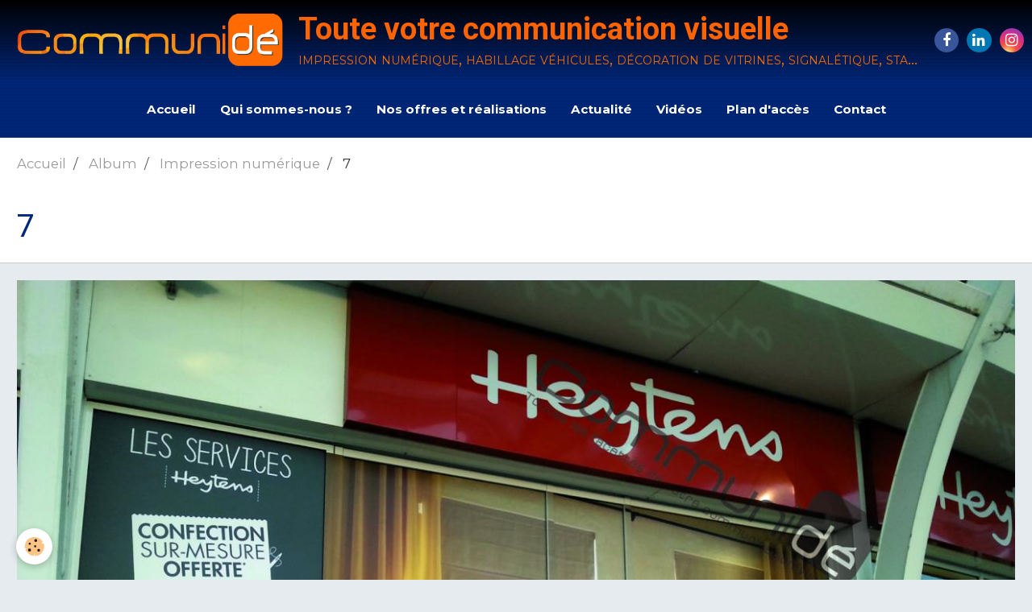

--- FILE ---
content_type: text/html; charset=UTF-8
request_url: https://www.communide.fr/album-photos/impression-numerique/19.html
body_size: 15211
content:
        

<!DOCTYPE html>
<html lang="fr">
    <head>
        <title>7</title>
        <!-- blogger / cookie -->
<meta http-equiv="Content-Type" content="text/html; charset=utf-8">
<!--[if IE]>
<meta http-equiv="X-UA-Compatible" content="IE=edge">
<![endif]-->
<meta name="viewport" content="width=device-width, initial-scale=1, maximum-scale=1.0, user-scalable=no">
<meta name="msapplication-tap-highlight" content="no">
  <link rel="image_src" href="https://www.communide.fr/medias/album/19.jpg" />
  <meta property="og:image" content="https://www.communide.fr/medias/album/19.jpg" />
  <link rel="canonical" href="https://www.communide.fr/album-photos/impression-numerique/19.html">
<meta name="generator" content="e-monsite (e-monsite.com)">







                <meta name="apple-mobile-web-app-capable" content="yes">
        <meta name="apple-mobile-web-app-status-bar-style" content="black-translucent">

                
                                    
                                    
                 
                                                                                        
            <link href="https://fonts.googleapis.com/css?family=Montserrat:300,400,700%7CRoboto:300,400,700&display=swap" rel="stylesheet">
        
        <link href="https://maxcdn.bootstrapcdn.com/font-awesome/4.7.0/css/font-awesome.min.css" rel="stylesheet">
                <link href="//www.communide.fr/themes/combined.css?v=6_1646067834_380" rel="stylesheet">
        
        <!-- EMS FRAMEWORK -->
        <script src="//www.communide.fr/medias/static/themes/ems_framework/js/jquery.min.js"></script>
        <!-- HTML5 shim and Respond.js for IE8 support of HTML5 elements and media queries -->
        <!--[if lt IE 9]>
        <script src="//www.communide.fr/medias/static/themes/ems_framework/js/html5shiv.min.js"></script>
        <script src="//www.communide.fr/medias/static/themes/ems_framework/js/respond.min.js"></script>
        <![endif]-->
                <script src="//www.communide.fr/medias/static/themes/ems_framework/js/ems-framework.min.js?v=2010"></script>
                <script src="https://www.communide.fr/themes/content.js?v=6_1646067834_380&lang=fr"></script>

            <script src="//www.communide.fr/medias/static/js/rgpd-cookies/jquery.rgpd-cookies.js?v=2010"></script>
    <script>
                                    $(document).ready(function() {
            $.RGPDCookies({
                theme: 'ems_framework',
                site: 'www.communide.fr',
                privacy_policy_link: '/about/privacypolicy/',
                cookies: [{"id":null,"favicon_url":"https:\/\/ssl.gstatic.com\/analytics\/20210414-01\/app\/static\/analytics_standard_icon.png","enabled":true,"model":"google_analytics","title":"Google Analytics","short_description":"Permet d'analyser les statistiques de consultation de notre site","long_description":"Indispensable pour piloter notre site internet, il permet de mesurer des indicateurs comme l\u2019affluence, les produits les plus consult\u00e9s, ou encore la r\u00e9partition g\u00e9ographique des visiteurs.","privacy_policy_url":"https:\/\/support.google.com\/analytics\/answer\/6004245?hl=fr","slug":"google-analytics"},{"id":null,"favicon_url":"","enabled":true,"model":"addthis","title":"AddThis","short_description":"Partage social","long_description":"Nous utilisons cet outil afin de vous proposer des liens de partage vers des plateformes tiers comme Twitter, Facebook, etc.","privacy_policy_url":"https:\/\/www.oracle.com\/legal\/privacy\/addthis-privacy-policy.html","slug":"addthis"}],
                modal_title: 'Gestion\u0020des\u0020cookies',
                modal_description: 'd\u00E9pose\u0020des\u0020cookies\u0020pour\u0020am\u00E9liorer\u0020votre\u0020exp\u00E9rience\u0020de\u0020navigation,\nmesurer\u0020l\u0027audience\u0020du\u0020site\u0020internet,\u0020afficher\u0020des\u0020publicit\u00E9s\u0020personnalis\u00E9es,\nr\u00E9aliser\u0020des\u0020campagnes\u0020cibl\u00E9es\u0020et\u0020personnaliser\u0020l\u0027interface\u0020du\u0020site.',
                privacy_policy_label: 'Consulter\u0020la\u0020politique\u0020de\u0020confidentialit\u00E9',
                check_all_label: 'Tout\u0020cocher',
                refuse_button: 'Refuser',
                settings_button: 'Param\u00E9trer',
                accept_button: 'Accepter',
                callback: function() {
                    // website google analytics case (with gtag), consent "on the fly"
                    if ('gtag' in window && typeof window.gtag === 'function') {
                        if (window.jsCookie.get('rgpd-cookie-google-analytics') === undefined
                            || window.jsCookie.get('rgpd-cookie-google-analytics') === '0') {
                            gtag('consent', 'update', {
                                'ad_storage': 'denied',
                                'analytics_storage': 'denied'
                            });
                        } else {
                            gtag('consent', 'update', {
                                'ad_storage': 'granted',
                                'analytics_storage': 'granted'
                            });
                        }
                    }
                }
            });
        });
    </script>

        <script async src="https://www.googletagmanager.com/gtag/js?id=G-4VN4372P6E"></script>
<script>
    window.dataLayer = window.dataLayer || [];
    function gtag(){dataLayer.push(arguments);}
    
    gtag('consent', 'default', {
        'ad_storage': 'denied',
        'analytics_storage': 'denied'
    });
    
    gtag('js', new Date());
    gtag('config', 'G-4VN4372P6E');
</script>

                <script type="application/ld+json">
    {
        "@context" : "https://schema.org/",
        "@type" : "WebSite",
        "name" : "Toute votre communication visuelle",
        "url" : "https://www.communide.fr/"
    }
</script>
            </head>
    <body id="album-photos_run_impression-numerique_19" class="default social-links-fixed-phone">
        

        
        <!-- HEADER -->
                        
        <header id="header">
            <div id="header-container" class="fixed" data-align="center">
                                <button type="button" class="btn btn-link fadeIn navbar-toggle">
                    <span class="icon-bar"></span>
                </button>
                
                                <a class="brand fadeIn" href="https://www.communide.fr/" data-direction="horizontal">
                                        <img src="https://www.communide.fr/medias/site/logos/logo.png" alt="communide" class="logo hidden-phone">
                                                            <span class="brand-titles">
                        <span class="brand-title">Toute votre communication visuelle</span>
                                                <span class="brand-subtitle hidden-phone">impression numérique, habillage véhicules, décoration de vitrines, signalétique, stand...</span>
                                            </span>
                                    </a>
                
                
                                <div class="quick-access">
                                                                                                                                                <ul class="social-links-list hidden-phone">
        <li>
        <a href="https://www.facebook.com/communide" class="bg-facebook"><i class="fa fa-facebook"></i></a>
    </li>
        <li>
        <a href="https://www.linkedin.com/company/communide?originalSubdomain=fr" class="bg-linkedin"><i class="fa fa-linkedin"></i></a>
    </li>
        <li>
        <a href="https://www.instagram.com/communide_strasbourg/" class="bg-instagram"><i class="fa fa-instagram"></i></a>
    </li>
    </ul>
                    
                    
                    
                                    </div>
                
                            </div>
        </header>
        <!-- //HEADER -->

        
        
                <!-- MENU -->
        <div id="menu-wrapper" class="horizontal fixed-on-mobile expanded" data-opening="y">
                        <nav id="menu" class="navbar">
                
                
                                    <ul class="nav navbar-nav">
                    <li>
                <a href="https://www.communide.fr/">
                                        Accueil
                </a>
                            </li>
                    <li>
                <a href="https://www.communide.fr/pages/a-propos.html">
                                        Qui sommes-nous ?
                </a>
                            </li>
                    <li>
                <a href="https://www.communide.fr/pages/nos-produits.html">
                                        Nos offres et réalisations
                </a>
                            </li>
                    <li>
                <a href="https://www.communide.fr/blog/">
                                        Actualité
                </a>
                            </li>
                    <li>
                <a href="https://www.communide.fr/videos/">
                                        Vidéos
                </a>
                            </li>
                    <li>
                <a href="https://www.communide.fr/pages/plan-d-acces.html">
                                        Plan d'accès
                </a>
                            </li>
                    <li>
                <a href="https://www.communide.fr/contact/demande-de-devis.html">
                                        Contact
                </a>
                            </li>
            </ul>

                
                            </nav>
        </div>
        <!-- //MENU -->
        
        
        
        <!-- WRAPPER -->
                        <div id="wrapper">
            
            <div id="main" data-order="1" data-order-phone="1">
                                                       <ol class="breadcrumb">
                  <li>
            <a href="https://www.communide.fr/">Accueil</a>
        </li>
                        <li>
            <a href="https://www.communide.fr/album-photos/">Album</a>
        </li>
                        <li>
            <a href="https://www.communide.fr/album-photos/impression-numerique/">Impression numérique</a>
        </li>
                        <li class="active">
            7
         </li>
            </ol>
                
                                                                    
                                
                                
                                                                                                                                                                            
                                <div class="view view-album" id="view-item" data-category="impression-numerique" data-id-album="587c840cd46b52ef53e994c4">
    <h1 class="view-title">7</h1>
    <div id="site-module" class="site-module" data-itemid="56964334757252ef53e97120" data-siteid="569640a91b1352ef53e9a9f8"></div>

    

    <p class="text-center">
        <img src="https://www.communide.fr/medias/album/19.jpg" alt="7">
    </p>

    <ul class="category-navigation">
        <li>
                            <a href="https://www.communide.fr/album-photos/impression-numerique/7.html" class="btn btn-default">
                    <i class="fa fa-angle-left fa-lg"></i>
                    <img src="https://www.communide.fr/medias/album/7.jpg?fx=c_50_50" width="50" alt="">
                </a>
                    </li>

        <li>
            <a href="https://www.communide.fr/album-photos/impression-numerique/" class="btn btn-small btn-default">Retour</a>
        </li>

        <li>
                            <a href="https://www.communide.fr/album-photos/impression-numerique/1-1.html" class="btn btn-default">
                    <img src="https://www.communide.fr/medias/album/1-3.jpg?fx=c_50_50" width="50" alt="">
                    <i class="fa fa-angle-right fa-lg"></i>
                </a>
                    </li>
    </ul>

    

<div class="plugins">
               <div id="social-569640a9f68252ef53e9886e" class="plugin" data-plugin="social">
    <div class="a2a_kit a2a_kit_size_32 a2a_default_style">
        <a class="a2a_dd" href="https://www.addtoany.com/share"></a>
        <a class="a2a_button_facebook"></a>
        <a class="a2a_button_twitter"></a>
        <a class="a2a_button_email"></a>
    </div>
    <script>
        var a2a_config = a2a_config || {};
        a2a_config.onclick = 1;
        a2a_config.locale = "fr";
    </script>
    <script async src="https://static.addtoany.com/menu/page.js"></script>
</div>    
    
    </div>
</div>

            </div>

                    </div>
        <!-- //WRAPPER -->

                 <!-- SOCIAL LINKS -->
                                                    <ul class="social-links-list fixed visible-phone">
        <li>
        <a href="https://www.facebook.com/communide" class="bg-facebook"><i class="fa fa-facebook"></i></a>
    </li>
        <li>
        <a href="https://www.linkedin.com/company/communide?originalSubdomain=fr" class="bg-linkedin"><i class="fa fa-linkedin"></i></a>
    </li>
        <li>
        <a href="https://www.instagram.com/communide_strasbourg/" class="bg-instagram"><i class="fa fa-instagram"></i></a>
    </li>
    </ul>
        <!-- //SOCIAL LINKS -->
        
                <!-- FOOTER -->
        <footer id="footer">
            <div class="container">
                                <div id="footer-extras" class="row">
                                        <div class="column column12" id="column-legal">
                        <ul id="legal-mentions">
            <li><a href="https://www.communide.fr/about/legal/">Mentions légales</a></li>
        <li><a id="cookies" href="javascript:void(0)">Gestion des cookies</a></li>
    
    
    
    
    </ul>
                    </div>
                                                                            </div>
                
                
                            </div>
        </footer>
        <!-- //FOOTER -->
        
        <!-- SCROLLTOP -->
        <span id="scrollToTop"><i class="fa fa-chevron-up"></i></span>

        
        
        <script src="//www.communide.fr/medias/static/themes/ems_framework/js/jquery.mobile.custom.min.js"></script>
        <script src="//www.communide.fr/medias/static/themes/ems_framework/js/jquery.zoom.min.js"></script>
        <script src="//www.communide.fr/medias/static/themes/ems_framework/js/masonry.pkgd.min.js"></script>
        <script src="//www.communide.fr/medias/static/themes/ems_framework/js/imagesloaded.pkgd.min.js"></script>
        <script src="//www.communide.fr/medias/static/themes/ems_framework/js/imagelightbox.min.js"></script>
        <script src="https://www.communide.fr/themes/custom.js"></script>
                    

 
    
						 	 




    </body>
</html>
